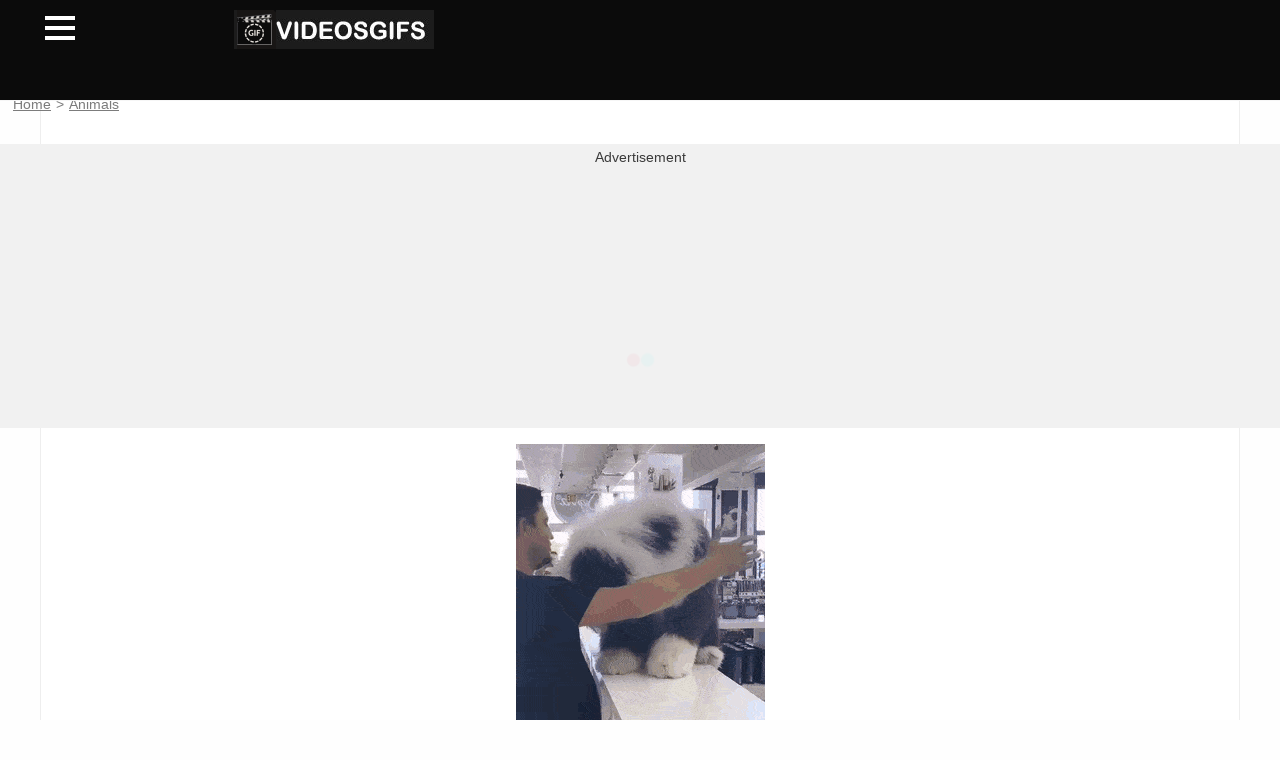

--- FILE ---
content_type: text/html; charset=UTF-8
request_url: https://videosgifs.com/animals/hooman-me-too-please-please-please/
body_size: 4423
content:
<!DOCTYPE html><html lang="en"> <script async src="https://www.googletagmanager.com/gtag/js?id=UA-181670863-2"></script> <script>window.dataLayer = window.dataLayer || [];
  function gtag(){dataLayer.push(arguments);}
  gtag('js', new Date());
  gtag('config', 'UA-181670863-2');

  window.googletag = window.googletag || {cmd: []};
  
  googletag.cmd.push(function() {
    googletag.pubads().setTargeting('id_post_wp', ['45979']);
    if(window.location.search){
		var queryString = window.location.search;
		var urlParams = new URLSearchParams(queryString);
		var utm_source = urlParams.get('utm_source');
		var utm_medium = urlParams.get('utm_medium');
		var utm_campaign = urlParams.get('utm_campaign');

		if(utm_source){ 
			googletag.pubads().setTargeting('utm_source', [utm_source]);			
		}

		if(utm_medium){
			googletag.pubads().setTargeting('utm_medium', [utm_medium]);			
		}

		if(utm_campaign){			
			googletag.pubads().setTargeting('utm_campaign', [utm_campaign]);
		}
	}
  })
  
// Interstitial
googletag.cmd.push(function() {
    var slot = googletag.defineOutOfPageSlot('/21823977908/videosgifs.com/Videosgifs_Interstitial', googletag.enums.OutOfPageFormat.INTERSTITIAL);
    if (slot) slot.addService(googletag.pubads());
    googletag.enableServices();
    googletag.display(slot);
})


// Anchor
googletag.cmd.push(function() {
    var anchorSlot = googletag.defineOutOfPageSlot('/21823977908/videosgifs.com/Videosgifs_Anchor', googletag.enums.OutOfPageFormat.TOP_ANCHOR);
    if (anchorSlot) {
        anchorSlot.addService(googletag.pubads());
    }
    googletag.enableServices();
    googletag.display(anchorSlot);
});</script>  <script async src="https://www.googletagmanager.com/gtag/js?id=UA-91816993-1"></script> <script>window.dataLayer = window.dataLayer || [];
  function gtag(){dataLayer.push(arguments);}
  gtag('js', new Date());

  gtag('config', 'UA-91816993-1');</script> <head><meta name="viewport" content="width=device-width, initial-scale=1.0, maximum-scale=1.0, user-scalable=no"><link rel="icon" type="image/png" href="https://videosgifs.com/wp-content/themes/viralike/images/favicon2.png" alt="logo"><meta property="og:site_name"  content="videosgifs.com"><title>Hooman me too please please please |</title><meta name='robots' content='max-image-preview:large' /><link rel='dns-prefetch' href='//fonts.googleapis.com' /><link rel="alternate" type="application/rss+xml" title="VideosGifs.com &raquo; Hooman me too please please please Comments Feed" href="https://videosgifs.com/animals/hooman-me-too-please-please-please/feed/" /><link rel="alternate" title="oEmbed (JSON)" type="application/json+oembed" href="https://videosgifs.com/wp-json/oembed/1.0/embed?url=https%3A%2F%2Fvideosgifs.com%2Fanimals%2Fhooman-me-too-please-please-please%2F" /><link rel="alternate" title="oEmbed (XML)" type="text/xml+oembed" href="https://videosgifs.com/wp-json/oembed/1.0/embed?url=https%3A%2F%2Fvideosgifs.com%2Fanimals%2Fhooman-me-too-please-please-please%2F&#038;format=xml" /><link data-optimized="2" rel="stylesheet" href="https://videosgifs.com/wp-content/litespeed/css/146ba0fe3406070c641b13ced550929c.css?ver=2397d" /> <script type="text/javascript" src="https://videosgifs.com/wp-includes/js/jquery/jquery.min.js?ver=3.7.1" id="jquery-core-js"></script> <link rel="https://api.w.org/" href="https://videosgifs.com/wp-json/" /><link rel="alternate" title="JSON" type="application/json" href="https://videosgifs.com/wp-json/wp/v2/posts/45979" /><link rel="EditURI" type="application/rsd+xml" title="RSD" href="https://videosgifs.com/xmlrpc.php?rsd" /><meta name="generator" content="WordPress 6.9" /><link rel="canonical" href="https://videosgifs.com/animals/hooman-me-too-please-please-please/" /><link rel='shortlink' href='https://videosgifs.com/?p=45979' /></head><body class="wp-singular post-template-default single single-post postid-45979 single-format-standard wp-theme-viralike"><div id="main"><div class="mask" data-toggle="body" id="sidebar-toggle2" onClick="javascript:changeText(1)"></div><header id="header"><div class="header" style="position: fixed; background-color: black;"><div class="container"><div class="checkbox-container">
<input class="checkbox-trigger" type="checkbox"  /><div class="menu-content"  id="link_bar3"><nav class="nav"><ul><form method="get" id="searchform" action="/index.php" >
&nbsp;<input type="text" style="width:80%; border-radius: 18px; color: black; padding: 10px; height: 12px;" placeholder="Search Gifs" name="s" id="s" /></form>
<br>
<a href="https://videosgifs.com/"><li style="text-transform: capitalize;"><b>&#127968; Home</b></li></a><li><hr></li>
<a href="https://videosgifs.com/amaing/"><li style="text-transform: capitalize;"><b>&#128760; Amazing</b></li></a>
<a href="https://videosgifs.com/animals/"><li style="text-transform: capitalize;"><b>&#128054; Animals</b></li></a>
<a href="https://videosgifs.com/animation/"><li style="text-transform: capitalize;"><b>&#127902; Animations</b></li></a>
<a href="https://videosgifs.com/fail/"><li style="text-transform: capitalize;"><b>&#128660; FAIL</b></li></a>
<a href="https://videosgifs.com/food/"><li style="text-transform: capitalize;"><b>&#127828; Food</b></li></a>
<a href="https://videosgifs.com/funny/"><li style="text-transform: capitalize;"><b>&#128517; Funny</b></li></a>
<a href="https://videosgifs.com/games/"><li style="text-transform: capitalize;"><b>&#127919; Games</b></li></a>
<a href="https://videosgifs.com/lol/"><li><b>&#128514; LOL</b></li></a>
<a href="https://videosgifs.com/love/"><li style="text-transform: capitalize;"><b>&#10084; Love</b></li></a>
<a href="https://videosgifs.com/omg/"><li><b>&#128558; OMG</b></li></a>
<a href="https://videosgifs.com/sports/"><li style="text-transform: capitalize;"><b>&#9917; Sports</b></li></a>
<a href="https://videosgifs.com/wtf/"><li style="text-transform: capitalize;"><b>&#9940; WTF</b></li></a><li><hr></li><li><a href="https://www.facebook.com/groups/4161894097154624/"><img src="https://videosgifs.com/wp-content/themes/viralike/images/facebook6.png" /></a>
<a href="https://www.pinterest.com/VideosGifs/"><img src="https://videosgifs.com/wp-content/themes/viralike/images/pinterest6.png" /></a></li></ul></nav><div class="hamburger-menu"></div></div></div><div style="position:relative;left:12%;top:10px;z-index:-1;" >
<a href="https://videosgifs.com">
<img src="https://videosgifs.com/wp-content/uploads/2021/03/logo3_bb.png" alt="VideosGifs.com"/>
</a></div></div></div></header><div class="container" style="position: relative; top: +70px;"><div id="single-content" class="not-sidebar" ><div style="overflow: hidden; width:100vw; margin-left: calc(50% - 50vw); "><div id="link_barPPP2" style="text-align: left;">
&nbsp;&nbsp;
<a href="http://videosgifs.com/">Home</a> <span style="color:#777777;">&gt;</span>
<a href="http://videosgifs.com/animals">Animals			</a></div><div>&nbsp;</div><div>&nbsp;</div><div style="padding: 5px; background-color: #F1F1F1; min-width: 300px; min-height: 250px;"><center>
Advertisement<div style="height: 3px;"></div></center><center><div id='div-gpt-ad-1709461657081-0' style='min-width: 250px; min-height: 250px;'></div><div style="height: 5px;"></div></center></div><div>&nbsp;</div></div><div style="width:100%;"><center><p><img fetchpriority="high" decoding="async" class="alignnone size-full wp-image-45980" src="https://videosgifs.com/wp-content/uploads/2021/03/hooman-me-too-please-please-please.gif" width="249" height="311" alt="Hooman me too please please please" title="Hooman me too please please please" /></p></center><div>&nbsp;</div><div>&nbsp;</div><div style="overflow: hidden; width:100vw; margin-left: calc(50% - 50vw); "><div style="padding: 5px; background-color: #F1F1F1; min-width: 300px; min-height: 250px;"><center>
Advertisement<div style="height: 3px;"></div></center><center><div id='div-gpt-ad-1709461745629-0' style='min-width: 250px; min-height: 250px;'></div></center></div></div><div>&nbsp;</div><div id="link_barPP"><table style='width:100%; margin-left:2%; margin-right:2%; text-align:center;'><tr><td>
<a href="https://videosgifs.com/funny/best-dad-ever/" rel="next"><b><p class='button'>PREVIOUS POST</p></b></a>
<a href="https://videosgifs.com/fail/why-tho/" rel="prev"><b>&nbsp;&nbsp;<p class='button'>NEXT POST</p>&nbsp;&nbsp;</b></a></td></tr></table></div><div>&nbsp;</div><div>&nbsp;</div><div>&nbsp;</div><div>
Best TikTok Videos Compilation | Romantic Couple Goals | BFF Videos & More
<br><br>
&nbsp; Trending stock videos for free. Thousands of new 4k videos and gifs every day. Completely Free to Use. High-quality HD videos and clips. Love Song Aesthetic. Best short video. Check out the latest videos, music videos, clips that people are watching right now. 2023 &nbsp;</div></div></div><div>&nbsp;</div><div>&nbsp;</div><div>&nbsp;</div><div>&nbsp;</div><div>&nbsp;</div></div><footer id="footer" style="background-color: black;" >
       <div class="container" style="position: relative; top:-50px; letter-spacing: 0.5px; line-height: 1.5em;">    
&nbsp;<div class="minilogo-footer" id="link_bar3">
&nbsp;</div><center><div><form method="get" id="searchform" action="/index.php" >
<input type="text" style="width:60%; border-radius: 18px;background: #000;padding: 10px; height: 12px;" placeholder="Search Gifs" name="s" id="s" /></form>
&nbsp;</div></center><div class="minilogo-footer">
<a href="https://videosgifs.com"><img src="https://videosgifs.com/wp-content/uploads/2021/03/logo3_bb.png" />
</a></div><div class="copyright" style="position: relative; top:-20px">
           	&copy;VideosGifs.com | <a style="color:#ffffff;" href="https://videosgifs.com/politica-de-privacidad/">Privacy Policies</a>            </div></div></footer></div><div id="fb-root"></div> <script type="speculationrules">{"prefetch":[{"source":"document","where":{"and":[{"href_matches":"/*"},{"not":{"href_matches":["/wp-*.php","/wp-admin/*","/wp-content/uploads/*","/wp-content/*","/wp-content/plugins/*","/wp-content/themes/viralike/*","/*\\?(.+)"]}},{"not":{"selector_matches":"a[rel~=\"nofollow\"]"}},{"not":{"selector_matches":".no-prefetch, .no-prefetch a"}}]},"eagerness":"conservative"}]}</script> <div class="preloader-plus"><div class="preloader-content">   	 					<img class="preloader-custom-img" src="https://videosgifs.com/wp-content/uploads/2022/08/spinner.gif" /></div></div> <script id="wp-emoji-settings" type="application/json">{"baseUrl":"https://s.w.org/images/core/emoji/17.0.2/72x72/","ext":".png","svgUrl":"https://s.w.org/images/core/emoji/17.0.2/svg/","svgExt":".svg","source":{"concatemoji":"https://videosgifs.com/wp-includes/js/wp-emoji-release.min.js?ver=6.9"}}</script> <script type="module">/*  */
/*! This file is auto-generated */
const a=JSON.parse(document.getElementById("wp-emoji-settings").textContent),o=(window._wpemojiSettings=a,"wpEmojiSettingsSupports"),s=["flag","emoji"];function i(e){try{var t={supportTests:e,timestamp:(new Date).valueOf()};sessionStorage.setItem(o,JSON.stringify(t))}catch(e){}}function c(e,t,n){e.clearRect(0,0,e.canvas.width,e.canvas.height),e.fillText(t,0,0);t=new Uint32Array(e.getImageData(0,0,e.canvas.width,e.canvas.height).data);e.clearRect(0,0,e.canvas.width,e.canvas.height),e.fillText(n,0,0);const a=new Uint32Array(e.getImageData(0,0,e.canvas.width,e.canvas.height).data);return t.every((e,t)=>e===a[t])}function p(e,t){e.clearRect(0,0,e.canvas.width,e.canvas.height),e.fillText(t,0,0);var n=e.getImageData(16,16,1,1);for(let e=0;e<n.data.length;e++)if(0!==n.data[e])return!1;return!0}function u(e,t,n,a){switch(t){case"flag":return n(e,"\ud83c\udff3\ufe0f\u200d\u26a7\ufe0f","\ud83c\udff3\ufe0f\u200b\u26a7\ufe0f")?!1:!n(e,"\ud83c\udde8\ud83c\uddf6","\ud83c\udde8\u200b\ud83c\uddf6")&&!n(e,"\ud83c\udff4\udb40\udc67\udb40\udc62\udb40\udc65\udb40\udc6e\udb40\udc67\udb40\udc7f","\ud83c\udff4\u200b\udb40\udc67\u200b\udb40\udc62\u200b\udb40\udc65\u200b\udb40\udc6e\u200b\udb40\udc67\u200b\udb40\udc7f");case"emoji":return!a(e,"\ud83e\u1fac8")}return!1}function f(e,t,n,a){let r;const o=(r="undefined"!=typeof WorkerGlobalScope&&self instanceof WorkerGlobalScope?new OffscreenCanvas(300,150):document.createElement("canvas")).getContext("2d",{willReadFrequently:!0}),s=(o.textBaseline="top",o.font="600 32px Arial",{});return e.forEach(e=>{s[e]=t(o,e,n,a)}),s}function r(e){var t=document.createElement("script");t.src=e,t.defer=!0,document.head.appendChild(t)}a.supports={everything:!0,everythingExceptFlag:!0},new Promise(t=>{let n=function(){try{var e=JSON.parse(sessionStorage.getItem(o));if("object"==typeof e&&"number"==typeof e.timestamp&&(new Date).valueOf()<e.timestamp+604800&&"object"==typeof e.supportTests)return e.supportTests}catch(e){}return null}();if(!n){if("undefined"!=typeof Worker&&"undefined"!=typeof OffscreenCanvas&&"undefined"!=typeof URL&&URL.createObjectURL&&"undefined"!=typeof Blob)try{var e="postMessage("+f.toString()+"("+[JSON.stringify(s),u.toString(),c.toString(),p.toString()].join(",")+"));",a=new Blob([e],{type:"text/javascript"});const r=new Worker(URL.createObjectURL(a),{name:"wpTestEmojiSupports"});return void(r.onmessage=e=>{i(n=e.data),r.terminate(),t(n)})}catch(e){}i(n=f(s,u,c,p))}t(n)}).then(e=>{for(const n in e)a.supports[n]=e[n],a.supports.everything=a.supports.everything&&a.supports[n],"flag"!==n&&(a.supports.everythingExceptFlag=a.supports.everythingExceptFlag&&a.supports[n]);var t;a.supports.everythingExceptFlag=a.supports.everythingExceptFlag&&!a.supports.flag,a.supports.everything||((t=a.source||{}).concatemoji?r(t.concatemoji):t.wpemoji&&t.twemoji&&(r(t.twemoji),r(t.wpemoji)))});
//# sourceURL=https://videosgifs.com/wp-includes/js/wp-emoji-loader.min.js
/*  */</script> <script data-optimized="1" src="https://videosgifs.com/wp-content/litespeed/js/d59b81dcd47ea50b4479e65cea5f0d3c.js?ver=2397d"></script></body></html>
<!-- Page optimized by LiteSpeed Cache @2026-01-08 13:42:13 -->

<!-- Page cached by LiteSpeed Cache 7.7 on 2026-01-08 13:42:13 -->

--- FILE ---
content_type: text/html; charset=utf-8
request_url: https://www.google.com/recaptcha/api2/aframe
body_size: 266
content:
<!DOCTYPE HTML><html><head><meta http-equiv="content-type" content="text/html; charset=UTF-8"></head><body><script nonce="WmrvElNdzD5CCXKSyyKEYw">/** Anti-fraud and anti-abuse applications only. See google.com/recaptcha */ try{var clients={'sodar':'https://pagead2.googlesyndication.com/pagead/sodar?'};window.addEventListener("message",function(a){try{if(a.source===window.parent){var b=JSON.parse(a.data);var c=clients[b['id']];if(c){var d=document.createElement('img');d.src=c+b['params']+'&rc='+(localStorage.getItem("rc::a")?sessionStorage.getItem("rc::b"):"");window.document.body.appendChild(d);sessionStorage.setItem("rc::e",parseInt(sessionStorage.getItem("rc::e")||0)+1);localStorage.setItem("rc::h",'1768424900005');}}}catch(b){}});window.parent.postMessage("_grecaptcha_ready", "*");}catch(b){}</script></body></html>